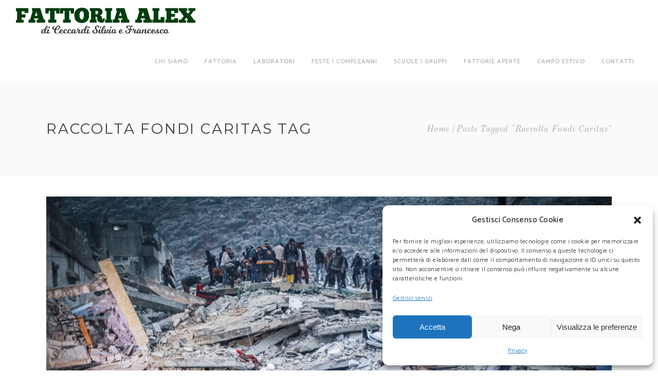

--- FILE ---
content_type: text/html; charset=UTF-8
request_url: https://fattoriaalex.it/tag/raccolta-fondi-caritas/
body_size: 54706
content:
<!DOCTYPE html>
<html lang="it-IT">
<head>
    
        <meta charset="UTF-8"/>
        <meta name="format-detection" content="telephone=no">
        <link rel="profile" href="http://gmpg.org/xfn/11"/>
        
                <meta name="viewport" content="width=device-width,initial-scale=1,user-scalable=no">
        <script type="application/javascript">var eltdfAjaxUrl = "https://fattoriaalex.it/wp-admin/admin-ajax.php"</script><meta name='robots' content='index, follow, max-image-preview:large, max-snippet:-1, max-video-preview:-1' />
	<style>img:is([sizes="auto" i], [sizes^="auto," i]) { contain-intrinsic-size: 3000px 1500px }</style>
	
	<!-- This site is optimized with the Yoast SEO plugin v21.5 - https://yoast.com/wordpress/plugins/seo/ -->
	<title>raccolta fondi caritas Archivi - Fattoria Alex</title>
	<link rel="canonical" href="https://fattoriaalex.it/tag/raccolta-fondi-caritas/" />
	<meta property="og:locale" content="it_IT" />
	<meta property="og:type" content="article" />
	<meta property="og:title" content="raccolta fondi caritas Archivi - Fattoria Alex" />
	<meta property="og:url" content="https://fattoriaalex.it/tag/raccolta-fondi-caritas/" />
	<meta property="og:site_name" content="Fattoria Alex" />
	<meta name="twitter:card" content="summary_large_image" />
	<script type="application/ld+json" class="yoast-schema-graph">{"@context":"https://schema.org","@graph":[{"@type":"CollectionPage","@id":"https://fattoriaalex.it/tag/raccolta-fondi-caritas/","url":"https://fattoriaalex.it/tag/raccolta-fondi-caritas/","name":"raccolta fondi caritas Archivi - Fattoria Alex","isPartOf":{"@id":"https://fattoriaalex.it/#website"},"primaryImageOfPage":{"@id":"https://fattoriaalex.it/tag/raccolta-fondi-caritas/#primaryimage"},"image":{"@id":"https://fattoriaalex.it/tag/raccolta-fondi-caritas/#primaryimage"},"thumbnailUrl":"https://fattoriaalex.it/wp-content/uploads/2023/02/Terremoto-in-Turchia-1.jpeg","breadcrumb":{"@id":"https://fattoriaalex.it/tag/raccolta-fondi-caritas/#breadcrumb"},"inLanguage":"it-IT"},{"@type":"ImageObject","inLanguage":"it-IT","@id":"https://fattoriaalex.it/tag/raccolta-fondi-caritas/#primaryimage","url":"https://fattoriaalex.it/wp-content/uploads/2023/02/Terremoto-in-Turchia-1.jpeg","contentUrl":"https://fattoriaalex.it/wp-content/uploads/2023/02/Terremoto-in-Turchia-1.jpeg","width":1200,"height":800},{"@type":"BreadcrumbList","@id":"https://fattoriaalex.it/tag/raccolta-fondi-caritas/#breadcrumb","itemListElement":[{"@type":"ListItem","position":1,"name":"Home","item":"https://fattoriaalex.it/"},{"@type":"ListItem","position":2,"name":"raccolta fondi caritas"}]},{"@type":"WebSite","@id":"https://fattoriaalex.it/#website","url":"https://fattoriaalex.it/","name":"Fattoria Alex","description":"Fattoria didattica","potentialAction":[{"@type":"SearchAction","target":{"@type":"EntryPoint","urlTemplate":"https://fattoriaalex.it/?s={search_term_string}"},"query-input":"required name=search_term_string"}],"inLanguage":"it-IT"}]}</script>
	<!-- / Yoast SEO plugin. -->


<link rel='dns-prefetch' href='//fonts.googleapis.com' />
<link rel="alternate" type="application/rss+xml" title="Fattoria Alex &raquo; Feed" href="https://fattoriaalex.it/feed/" />
<link rel="alternate" type="application/rss+xml" title="Fattoria Alex &raquo; Feed dei commenti" href="https://fattoriaalex.it/comments/feed/" />
<link rel="alternate" type="application/rss+xml" title="Fattoria Alex &raquo; raccolta fondi caritas Feed del tag" href="https://fattoriaalex.it/tag/raccolta-fondi-caritas/feed/" />
<script type="text/javascript">
/* <![CDATA[ */
window._wpemojiSettings = {"baseUrl":"https:\/\/s.w.org\/images\/core\/emoji\/16.0.1\/72x72\/","ext":".png","svgUrl":"https:\/\/s.w.org\/images\/core\/emoji\/16.0.1\/svg\/","svgExt":".svg","source":{"concatemoji":"https:\/\/fattoriaalex.it\/wp-includes\/js\/wp-emoji-release.min.js?ver=6.8.3"}};
/*! This file is auto-generated */
!function(s,n){var o,i,e;function c(e){try{var t={supportTests:e,timestamp:(new Date).valueOf()};sessionStorage.setItem(o,JSON.stringify(t))}catch(e){}}function p(e,t,n){e.clearRect(0,0,e.canvas.width,e.canvas.height),e.fillText(t,0,0);var t=new Uint32Array(e.getImageData(0,0,e.canvas.width,e.canvas.height).data),a=(e.clearRect(0,0,e.canvas.width,e.canvas.height),e.fillText(n,0,0),new Uint32Array(e.getImageData(0,0,e.canvas.width,e.canvas.height).data));return t.every(function(e,t){return e===a[t]})}function u(e,t){e.clearRect(0,0,e.canvas.width,e.canvas.height),e.fillText(t,0,0);for(var n=e.getImageData(16,16,1,1),a=0;a<n.data.length;a++)if(0!==n.data[a])return!1;return!0}function f(e,t,n,a){switch(t){case"flag":return n(e,"\ud83c\udff3\ufe0f\u200d\u26a7\ufe0f","\ud83c\udff3\ufe0f\u200b\u26a7\ufe0f")?!1:!n(e,"\ud83c\udde8\ud83c\uddf6","\ud83c\udde8\u200b\ud83c\uddf6")&&!n(e,"\ud83c\udff4\udb40\udc67\udb40\udc62\udb40\udc65\udb40\udc6e\udb40\udc67\udb40\udc7f","\ud83c\udff4\u200b\udb40\udc67\u200b\udb40\udc62\u200b\udb40\udc65\u200b\udb40\udc6e\u200b\udb40\udc67\u200b\udb40\udc7f");case"emoji":return!a(e,"\ud83e\udedf")}return!1}function g(e,t,n,a){var r="undefined"!=typeof WorkerGlobalScope&&self instanceof WorkerGlobalScope?new OffscreenCanvas(300,150):s.createElement("canvas"),o=r.getContext("2d",{willReadFrequently:!0}),i=(o.textBaseline="top",o.font="600 32px Arial",{});return e.forEach(function(e){i[e]=t(o,e,n,a)}),i}function t(e){var t=s.createElement("script");t.src=e,t.defer=!0,s.head.appendChild(t)}"undefined"!=typeof Promise&&(o="wpEmojiSettingsSupports",i=["flag","emoji"],n.supports={everything:!0,everythingExceptFlag:!0},e=new Promise(function(e){s.addEventListener("DOMContentLoaded",e,{once:!0})}),new Promise(function(t){var n=function(){try{var e=JSON.parse(sessionStorage.getItem(o));if("object"==typeof e&&"number"==typeof e.timestamp&&(new Date).valueOf()<e.timestamp+604800&&"object"==typeof e.supportTests)return e.supportTests}catch(e){}return null}();if(!n){if("undefined"!=typeof Worker&&"undefined"!=typeof OffscreenCanvas&&"undefined"!=typeof URL&&URL.createObjectURL&&"undefined"!=typeof Blob)try{var e="postMessage("+g.toString()+"("+[JSON.stringify(i),f.toString(),p.toString(),u.toString()].join(",")+"));",a=new Blob([e],{type:"text/javascript"}),r=new Worker(URL.createObjectURL(a),{name:"wpTestEmojiSupports"});return void(r.onmessage=function(e){c(n=e.data),r.terminate(),t(n)})}catch(e){}c(n=g(i,f,p,u))}t(n)}).then(function(e){for(var t in e)n.supports[t]=e[t],n.supports.everything=n.supports.everything&&n.supports[t],"flag"!==t&&(n.supports.everythingExceptFlag=n.supports.everythingExceptFlag&&n.supports[t]);n.supports.everythingExceptFlag=n.supports.everythingExceptFlag&&!n.supports.flag,n.DOMReady=!1,n.readyCallback=function(){n.DOMReady=!0}}).then(function(){return e}).then(function(){var e;n.supports.everything||(n.readyCallback(),(e=n.source||{}).concatemoji?t(e.concatemoji):e.wpemoji&&e.twemoji&&(t(e.twemoji),t(e.wpemoji)))}))}((window,document),window._wpemojiSettings);
/* ]]> */
</script>
<style id='wp-emoji-styles-inline-css' type='text/css'>

	img.wp-smiley, img.emoji {
		display: inline !important;
		border: none !important;
		box-shadow: none !important;
		height: 1em !important;
		width: 1em !important;
		margin: 0 0.07em !important;
		vertical-align: -0.1em !important;
		background: none !important;
		padding: 0 !important;
	}
</style>
<link rel='stylesheet' id='contact-form-7-css' href='https://fattoriaalex.it/wp-content/plugins/contact-form-7/includes/css/styles.css?ver=5.8.2' type='text/css' media='all' />
<link rel='stylesheet' id='rs-plugin-settings-css' href='https://fattoriaalex.it/wp-content/plugins/revslider/public/assets/css/rs6.css?ver=6.4.11' type='text/css' media='all' />
<style id='rs-plugin-settings-inline-css' type='text/css'>
#rs-demo-id {}
</style>
<link rel='stylesheet' id='cmplz-general-css' href='https://fattoriaalex.it/wp-content/plugins/complianz-gdpr/assets/css/cookieblocker.min.css?ver=6.5.5' type='text/css' media='all' />
<link rel='stylesheet' id='vino-elated-default-style-css' href='https://fattoriaalex.it/wp-content/themes/vino/style.css?ver=6.8.3' type='text/css' media='all' />
<link rel='stylesheet' id='vino-elated-modules-css' href='https://fattoriaalex.it/wp-content/themes/vino/assets/css/modules.min.css?ver=6.8.3' type='text/css' media='all' />
<link rel='stylesheet' id='eltdf-font_awesome-css' href='https://fattoriaalex.it/wp-content/themes/vino/assets/css/font-awesome/css/font-awesome.min.css?ver=6.8.3' type='text/css' media='all' />
<link rel='stylesheet' id='eltdf-font_elegant-css' href='https://fattoriaalex.it/wp-content/themes/vino/assets/css/elegant-icons/style.min.css?ver=6.8.3' type='text/css' media='all' />
<link rel='stylesheet' id='eltdf-ion_icons-css' href='https://fattoriaalex.it/wp-content/themes/vino/assets/css/ion-icons/css/ionicons.min.css?ver=6.8.3' type='text/css' media='all' />
<link rel='stylesheet' id='eltdf-linea_icons-css' href='https://fattoriaalex.it/wp-content/themes/vino/assets/css/linea-icons/style.css?ver=6.8.3' type='text/css' media='all' />
<link rel='stylesheet' id='eltdf-linear_icons-css' href='https://fattoriaalex.it/wp-content/themes/vino/assets/css/linear-icons/style.css?ver=6.8.3' type='text/css' media='all' />
<link rel='stylesheet' id='eltdf-dripicons-css' href='https://fattoriaalex.it/wp-content/themes/vino/assets/css/dripicons/dripicons.css?ver=6.8.3' type='text/css' media='all' />
<link rel='stylesheet' id='mediaelement-css' href='https://fattoriaalex.it/wp-includes/js/mediaelement/mediaelementplayer-legacy.min.css?ver=4.2.17' type='text/css' media='all' />
<link rel='stylesheet' id='wp-mediaelement-css' href='https://fattoriaalex.it/wp-includes/js/mediaelement/wp-mediaelement.min.css?ver=6.8.3' type='text/css' media='all' />
<link rel='stylesheet' id='vino-elated-modules-responsive-css' href='https://fattoriaalex.it/wp-content/themes/vino/assets/css/modules-responsive.min.css?ver=6.8.3' type='text/css' media='all' />
<link rel='stylesheet' id='vino-elated-style-dynamic-responsive-css' href='https://fattoriaalex.it/wp-content/themes/vino/assets/css/style_dynamic_responsive.css?ver=1699613566' type='text/css' media='all' />
<link rel='stylesheet' id='vino-elated-style-dynamic-css' href='https://fattoriaalex.it/wp-content/themes/vino/assets/css/style_dynamic.css?ver=1699613566' type='text/css' media='all' />
<link rel='stylesheet' id='js_composer_front-css' href='https://fattoriaalex.it/wp-content/plugins/js_composer/assets/css/js_composer.min.css?ver=6.6.0' type='text/css' media='all' />
<link rel='stylesheet' id='vino-elated-google-fonts-css' href='https://fonts.googleapis.com/css?family=Catamaran%3A100%2C300%2C400%2C400italic%2C500%2C900%2C900italic%3B%7CCinzel%3A100%2C300%2C400%2C400italic%2C500%2C900%2C900italic%3B%7COld+Standard+TT%3A100%2C300%2C400%2C400italic%2C500%2C900%2C900italic%3B%7CMontserrat%3A100%2C300%2C400%2C400italic%2C500%2C900%2C900italic%3B&#038;subset=latin-ext&#038;ver=1.0.0' type='text/css' media='all' />
<link rel='stylesheet' id='select2-css' href='https://fattoriaalex.it/wp-content/themes/vino/framework/admin/assets/css/select2.min.css?ver=6.8.3' type='text/css' media='all' />
<link rel='stylesheet' id='vino-core-dashboard-style-css' href='https://fattoriaalex.it/wp-content/plugins/eltdf-core/core-dashboard/assets/css/core-dashboard.min.css?ver=6.8.3' type='text/css' media='all' />
<script type="text/javascript" src="https://fattoriaalex.it/wp-includes/js/jquery/jquery.min.js?ver=3.7.1" id="jquery-core-js"></script>
<script type="text/javascript" src="https://fattoriaalex.it/wp-includes/js/jquery/jquery-migrate.min.js?ver=3.4.1" id="jquery-migrate-js"></script>
<script type="text/javascript" src="https://fattoriaalex.it/wp-content/plugins/revslider/public/assets/js/rbtools.min.js?ver=6.4.8" id="tp-tools-js"></script>
<script type="text/javascript" src="https://fattoriaalex.it/wp-content/plugins/revslider/public/assets/js/rs6.min.js?ver=6.4.11" id="revmin-js"></script>
<link rel="https://api.w.org/" href="https://fattoriaalex.it/wp-json/" /><link rel="alternate" title="JSON" type="application/json" href="https://fattoriaalex.it/wp-json/wp/v2/tags/32" /><link rel="EditURI" type="application/rsd+xml" title="RSD" href="https://fattoriaalex.it/xmlrpc.php?rsd" />
<meta name="generator" content="WordPress 6.8.3" />
<style>.cmplz-hidden{display:none!important;}</style><style type="text/css">.recentcomments a{display:inline !important;padding:0 !important;margin:0 !important;}</style><meta name="generator" content="Powered by WPBakery Page Builder - drag and drop page builder for WordPress."/>
<meta name="generator" content="Powered by Slider Revolution 6.4.11 - responsive, Mobile-Friendly Slider Plugin for WordPress with comfortable drag and drop interface." />
<script type="text/javascript">function setREVStartSize(e){
			//window.requestAnimationFrame(function() {				 
				window.RSIW = window.RSIW===undefined ? window.innerWidth : window.RSIW;	
				window.RSIH = window.RSIH===undefined ? window.innerHeight : window.RSIH;	
				try {								
					var pw = document.getElementById(e.c).parentNode.offsetWidth,
						newh;
					pw = pw===0 || isNaN(pw) ? window.RSIW : pw;
					e.tabw = e.tabw===undefined ? 0 : parseInt(e.tabw);
					e.thumbw = e.thumbw===undefined ? 0 : parseInt(e.thumbw);
					e.tabh = e.tabh===undefined ? 0 : parseInt(e.tabh);
					e.thumbh = e.thumbh===undefined ? 0 : parseInt(e.thumbh);
					e.tabhide = e.tabhide===undefined ? 0 : parseInt(e.tabhide);
					e.thumbhide = e.thumbhide===undefined ? 0 : parseInt(e.thumbhide);
					e.mh = e.mh===undefined || e.mh=="" || e.mh==="auto" ? 0 : parseInt(e.mh,0);		
					if(e.layout==="fullscreen" || e.l==="fullscreen") 						
						newh = Math.max(e.mh,window.RSIH);					
					else{					
						e.gw = Array.isArray(e.gw) ? e.gw : [e.gw];
						for (var i in e.rl) if (e.gw[i]===undefined || e.gw[i]===0) e.gw[i] = e.gw[i-1];					
						e.gh = e.el===undefined || e.el==="" || (Array.isArray(e.el) && e.el.length==0)? e.gh : e.el;
						e.gh = Array.isArray(e.gh) ? e.gh : [e.gh];
						for (var i in e.rl) if (e.gh[i]===undefined || e.gh[i]===0) e.gh[i] = e.gh[i-1];
											
						var nl = new Array(e.rl.length),
							ix = 0,						
							sl;					
						e.tabw = e.tabhide>=pw ? 0 : e.tabw;
						e.thumbw = e.thumbhide>=pw ? 0 : e.thumbw;
						e.tabh = e.tabhide>=pw ? 0 : e.tabh;
						e.thumbh = e.thumbhide>=pw ? 0 : e.thumbh;					
						for (var i in e.rl) nl[i] = e.rl[i]<window.RSIW ? 0 : e.rl[i];
						sl = nl[0];									
						for (var i in nl) if (sl>nl[i] && nl[i]>0) { sl = nl[i]; ix=i;}															
						var m = pw>(e.gw[ix]+e.tabw+e.thumbw) ? 1 : (pw-(e.tabw+e.thumbw)) / (e.gw[ix]);					
						newh =  (e.gh[ix] * m) + (e.tabh + e.thumbh);
					}				
					if(window.rs_init_css===undefined) window.rs_init_css = document.head.appendChild(document.createElement("style"));					
					document.getElementById(e.c).height = newh+"px";
					window.rs_init_css.innerHTML += "#"+e.c+"_wrapper { height: "+newh+"px }";				
				} catch(e){
					console.log("Failure at Presize of Slider:" + e)
				}					   
			//});
		  };</script>
<noscript><style> .wpb_animate_when_almost_visible { opacity: 1; }</style></noscript></head>
<body data-cmplz=2 class="archive tag tag-raccolta-fondi-caritas tag-32 wp-theme-vino eltd-core-1.4 vino-ver-1.8.1 eltdf-header-standard eltdf-sticky-header-on-scroll-down-up eltdf-default-mobile-header eltdf-sticky-up-mobile-header eltdf-dropdown-animate-height wpb-js-composer js-comp-ver-6.6.0 vc_responsive" itemscope itemtype="http://schema.org/WebPage">
    
    
    <div class="eltdf-wrapper">
        <div class="eltdf-wrapper-inner">
            
<header class="eltdf-page-header" >
            <div class="eltdf-menu-area eltdf-menu-right" >
		                <div class="eltdf-vertical-align-containers">
            <div class="eltdf-position-left">
                <div class="eltdf-position-left-inner">
                    

<div class="eltdf-logo-wrapper">
    <a itemprop="url" href="https://fattoriaalex.it/" style="height: 50px;">
        <img itemprop="image" class="eltdf-normal-logo" src="https://fattoriaalex.it/wp-content/uploads/2022/04/logo-fattoria-Alex.png" width="700" height="100"  alt="logo"/>
        <img itemprop="image" class="eltdf-dark-logo" src="https://fattoriaalex.it/wp-content/uploads/2022/04/logo-fattoria-Alex.png" width="700" height="100"  alt="dark logo"/>        <img itemprop="image" class="eltdf-light-logo" src="https://fattoriaalex.it/wp-content/uploads/2022/04/logo-fattoria-Alex.png" width="700" height="100"  alt="light logo"/>    </a>
	</div>

                </div>
            </div>
			            <div class="eltdf-position-right">
                <div class="eltdf-position-right-inner">
											
<nav class="eltdf-main-menu eltdf-drop-down eltdf-default-nav">
    <ul id="menu-main" class="clearfix"><li id="nav-menu-item-73" class="menu-item menu-item-type-post_type menu-item-object-page  narrow"><a href="https://fattoriaalex.it/chi-siamo/" class=""><span class="item_outer"><span class="item_hover_icon social_flickr"></span><span class="item_text">Chi siamo</span></span></a></li>
<li id="nav-menu-item-72" class="menu-item menu-item-type-post_type menu-item-object-page  narrow"><a href="https://fattoriaalex.it/la-fattoria/" class=""><span class="item_outer"><span class="item_hover_icon social_flickr"></span><span class="item_text">Fattoria</span></span></a></li>
<li id="nav-menu-item-71" class="menu-item menu-item-type-post_type menu-item-object-page  narrow"><a href="https://fattoriaalex.it/laboratori/" class=""><span class="item_outer"><span class="item_hover_icon social_flickr"></span><span class="item_text">Laboratori</span></span></a></li>
<li id="nav-menu-item-69" class="menu-item menu-item-type-post_type menu-item-object-page  narrow"><a href="https://fattoriaalex.it/compleanni/" class=""><span class="item_outer"><span class="item_hover_icon social_flickr"></span><span class="item_text">Feste | Compleanni</span></span></a></li>
<li id="nav-menu-item-187" class="menu-item menu-item-type-post_type menu-item-object-page  narrow"><a href="https://fattoriaalex.it/scuole-e-comitive/" class=""><span class="item_outer"><span class="item_hover_icon social_flickr"></span><span class="item_text">Scuole | Gruppi</span></span></a></li>
<li id="nav-menu-item-68" class="menu-item menu-item-type-post_type menu-item-object-page  narrow"><a href="https://fattoriaalex.it/mercato-biologico/" class=""><span class="item_outer"><span class="item_hover_icon social_flickr"></span><span class="item_text">Fattorie Aperte</span></span></a></li>
<li id="nav-menu-item-316" class="menu-item menu-item-type-post_type menu-item-object-page  narrow"><a href="https://fattoriaalex.it/campo-estivo/" class=""><span class="item_outer"><span class="item_hover_icon social_flickr"></span><span class="item_text">Campo estivo</span></span></a></li>
<li id="nav-menu-item-195" class="menu-item menu-item-type-post_type menu-item-object-page  narrow"><a href="https://fattoriaalex.it/contatti-fattoria-alex/" class=""><span class="item_outer"><span class="item_hover_icon social_flickr"></span><span class="item_text">Contatti</span></span></a></li>
</ul></nav>

										                </div>
            </div>
        </div>
            </div>
        
<div class="eltdf-sticky-header">
        <div class="eltdf-sticky-holder">
                <div class=" eltdf-vertical-align-containers">
                <div class="eltdf-position-left">
                    <div class="eltdf-position-left-inner">
                        

<div class="eltdf-logo-wrapper">
    <a itemprop="url" href="https://fattoriaalex.it/" style="height: 50px;">
        <img itemprop="image" class="eltdf-normal-logo" src="https://fattoriaalex.it/wp-content/uploads/2022/04/logo-fattoria-Alex.png" width="700" height="100"  alt="logo"/>
        <img itemprop="image" class="eltdf-dark-logo" src="https://fattoriaalex.it/wp-content/uploads/2022/04/logo-fattoria-Alex.png" width="700" height="100"  alt="dark logo"/>        <img itemprop="image" class="eltdf-light-logo" src="https://fattoriaalex.it/wp-content/uploads/2022/04/logo-fattoria-Alex.png" width="700" height="100"  alt="light logo"/>    </a>
	</div>

                    </div>
                </div>
                <div class="eltdf-position-center">
                    <div class="eltdf-position-center-inner">
                        
<nav class="eltdf-main-menu eltdf-drop-down eltdf-sticky-nav">
    <ul id="menu-main-1" class="clearfix"><li id="sticky-nav-menu-item-73" class="menu-item menu-item-type-post_type menu-item-object-page  narrow"><a href="https://fattoriaalex.it/chi-siamo/" class=""><span class="item_outer"><span class="item_hover_icon social_flickr"></span><span class="item_text">Chi siamo</span><span class="plus"></span></span></a></li>
<li id="sticky-nav-menu-item-72" class="menu-item menu-item-type-post_type menu-item-object-page  narrow"><a href="https://fattoriaalex.it/la-fattoria/" class=""><span class="item_outer"><span class="item_hover_icon social_flickr"></span><span class="item_text">Fattoria</span><span class="plus"></span></span></a></li>
<li id="sticky-nav-menu-item-71" class="menu-item menu-item-type-post_type menu-item-object-page  narrow"><a href="https://fattoriaalex.it/laboratori/" class=""><span class="item_outer"><span class="item_hover_icon social_flickr"></span><span class="item_text">Laboratori</span><span class="plus"></span></span></a></li>
<li id="sticky-nav-menu-item-69" class="menu-item menu-item-type-post_type menu-item-object-page  narrow"><a href="https://fattoriaalex.it/compleanni/" class=""><span class="item_outer"><span class="item_hover_icon social_flickr"></span><span class="item_text">Feste | Compleanni</span><span class="plus"></span></span></a></li>
<li id="sticky-nav-menu-item-187" class="menu-item menu-item-type-post_type menu-item-object-page  narrow"><a href="https://fattoriaalex.it/scuole-e-comitive/" class=""><span class="item_outer"><span class="item_hover_icon social_flickr"></span><span class="item_text">Scuole | Gruppi</span><span class="plus"></span></span></a></li>
<li id="sticky-nav-menu-item-68" class="menu-item menu-item-type-post_type menu-item-object-page  narrow"><a href="https://fattoriaalex.it/mercato-biologico/" class=""><span class="item_outer"><span class="item_hover_icon social_flickr"></span><span class="item_text">Fattorie Aperte</span><span class="plus"></span></span></a></li>
<li id="sticky-nav-menu-item-316" class="menu-item menu-item-type-post_type menu-item-object-page  narrow"><a href="https://fattoriaalex.it/campo-estivo/" class=""><span class="item_outer"><span class="item_hover_icon social_flickr"></span><span class="item_text">Campo estivo</span><span class="plus"></span></span></a></li>
<li id="sticky-nav-menu-item-195" class="menu-item menu-item-type-post_type menu-item-object-page  narrow"><a href="https://fattoriaalex.it/contatti-fattoria-alex/" class=""><span class="item_outer"><span class="item_hover_icon social_flickr"></span><span class="item_text">Contatti</span><span class="plus"></span></span></a></li>
</ul></nav>

                    </div>
                </div>
                <div class="eltdf-position-right">
                    <div class="eltdf-position-right-inner">
                                            </div>
                </div>
            </div>
                </div>
    </div>

</header>


<header class="eltdf-mobile-header">
    <div class="eltdf-mobile-header-inner">
                <div class="eltdf-mobile-header-holder">
            <div class="eltdf-grid">
                <div class="eltdf-vertical-align-containers">
                                            <div class="eltdf-mobile-menu-opener">
                            <a href="javascript:void(0)">
                                <div class="eltdf-mo-icon-holder">
                                    <span class="eltdf-mo-lines">
                                        <span class="eltdf-mo-line eltdf-line-1"></span>
                                        <span class="eltdf-mo-line eltdf-line-2"></span>
                                        <span class="eltdf-mo-line eltdf-line-3"></span>
                                    </span>
                                                                    </div>
                            </a>
                        </div>
                                                                <div class="eltdf-position-center">
                            <div class="eltdf-position-center-inner">
                                

<div class="eltdf-mobile-logo-wrapper">
    <a itemprop="url" href="https://fattoriaalex.it/" style="height: 30px">
        <img itemprop="image" src="https://fattoriaalex.it/wp-content/uploads/2022/05/logo-fattoria-alex-mobile.png" width="420" height="61"  alt="mobile logo"/>
    </a>
</div>

                            </div>
                        </div>
                                        <div class="eltdf-position-right">
                        <div class="eltdf-position-right-inner">
                                                    </div>
                    </div>
                </div> <!-- close .eltdf-vertical-align-containers -->
            </div>
        </div>
        
	<nav class="eltdf-mobile-nav" role="navigation" aria-label="Mobile Menu">
		<div class="eltdf-grid">

			<ul id="menu-main-2" class=""><li id="mobile-menu-item-73" class="menu-item menu-item-type-post_type menu-item-object-page "><a href="https://fattoriaalex.it/chi-siamo/" class=""><span>Chi siamo</span></a></li>
<li id="mobile-menu-item-72" class="menu-item menu-item-type-post_type menu-item-object-page "><a href="https://fattoriaalex.it/la-fattoria/" class=""><span>Fattoria</span></a></li>
<li id="mobile-menu-item-71" class="menu-item menu-item-type-post_type menu-item-object-page "><a href="https://fattoriaalex.it/laboratori/" class=""><span>Laboratori</span></a></li>
<li id="mobile-menu-item-69" class="menu-item menu-item-type-post_type menu-item-object-page "><a href="https://fattoriaalex.it/compleanni/" class=""><span>Feste | Compleanni</span></a></li>
<li id="mobile-menu-item-187" class="menu-item menu-item-type-post_type menu-item-object-page "><a href="https://fattoriaalex.it/scuole-e-comitive/" class=""><span>Scuole | Gruppi</span></a></li>
<li id="mobile-menu-item-68" class="menu-item menu-item-type-post_type menu-item-object-page "><a href="https://fattoriaalex.it/mercato-biologico/" class=""><span>Fattorie Aperte</span></a></li>
<li id="mobile-menu-item-316" class="menu-item menu-item-type-post_type menu-item-object-page "><a href="https://fattoriaalex.it/campo-estivo/" class=""><span>Campo estivo</span></a></li>
<li id="mobile-menu-item-195" class="menu-item menu-item-type-post_type menu-item-object-page "><a href="https://fattoriaalex.it/contatti-fattoria-alex/" class=""><span>Contatti</span></a></li>
</ul>		</div>
	</nav>

            </div>
</header> <!-- close .eltdf-mobile-header -->


                            <a id='eltdf-back-to-top' href='#'>
                    <span class="eltdf-icon-stack">
                         <i class="eltdf-icon-font-awesome fa fa-angle-up "></i>                    </span>
                </a>
                                    <div class="eltdf-content" >
                <div class="eltdf-content-inner">
    <div class="eltdf-title eltdf-breadcrumbs-type eltdf-content-left-alignment" style="height:184px;" data-height="184" >
        <div class="eltdf-title-image"></div>
        <div class="eltdf-title-holder" style="height:184px;">
            <div class="eltdf-container clearfix">
                <div class="eltdf-container-inner">
                    <div class="eltdf-title-subtitle-holder" style="">
                                                <h1 itemprop="name" class="eltdf-title-text entry-title" style=""><span>raccolta fondi caritas Tag</span></h1>
                            <div class="eltdf-breadcrumbs-holder"><div class="eltdf-breadcrumbs"><a href="https://fattoriaalex.it/">Home</a><span class="eltdf-delimiter"></span><span class="eltdf-current">Posts tagged "raccolta fondi caritas"</span></div></div>
                                            </div>
                </div>
            </div>
        </div>
    </div>

<div class="eltdf-container">
	<div class="eltdf-container-inner clearfix">
			<div class="eltdf-blog-holder eltdf-blog-type-standard " data-blog-type="standard" >
	<article id="post-241" class="post-241 post type-post status-publish format-standard has-post-thumbnail hentry category-attivita-per-tutti category-laboratori-per-bambini tag-attivita-didattiche-reggio-emilia tag-fattoria-con-animali tag-fattoria-didattica tag-fattoria-didattica-alex tag-festa-di-carnevale-in-fattoria tag-laboratori-per-bambini tag-raccolta-fondi-caritas tag-raccolta-fondi-terremoto-siria-turchia">
	<div class="eltdf-post-content">
			<div class="eltdf-post-image">
		<a itemprop="url" href="https://fattoriaalex.it/attivita-per-raccolta-fondi-a-favore-delle-vittime-del-terremoto-di-turchia-e-siria/" title="Attività per raccolta fondi a favore delle vittime del terremoto di Turchia e Siria">
			<img width="1200" height="800" src="https://fattoriaalex.it/wp-content/uploads/2023/02/Terremoto-in-Turchia-1.jpeg" class="attachment-full size-full wp-post-image" alt="" decoding="async" fetchpriority="high" srcset="https://fattoriaalex.it/wp-content/uploads/2023/02/Terremoto-in-Turchia-1.jpeg 1200w, https://fattoriaalex.it/wp-content/uploads/2023/02/Terremoto-in-Turchia-1-300x200.jpeg 300w, https://fattoriaalex.it/wp-content/uploads/2023/02/Terremoto-in-Turchia-1-1024x683.jpeg 1024w, https://fattoriaalex.it/wp-content/uploads/2023/02/Terremoto-in-Turchia-1-768x512.jpeg 768w" sizes="(max-width: 1200px) 100vw, 1200px" />			<div class="eltdf-bli-overlay"></div>
		</a>
			</div>
		<div class="eltdf-post-text">
			<h2 itemprop="name" class="entry-title eltdf-post-title">
			<a itemprop="url" href="https://fattoriaalex.it/attivita-per-raccolta-fondi-a-favore-delle-vittime-del-terremoto-di-turchia-e-siria/" title="Attività per raccolta fondi a favore delle vittime del terremoto di Turchia e Siria">Attività per raccolta fondi a favore delle vittime del terremoto di Turchia e Siria</a>
	</h2>			<div class="eltdf-post-info-holder">
				<h6 class="eltdf-post-info clearfix">
					<span itemprop="dateCreated" class="eltdf-post-info-date entry-date published updated"><a itemprop="url" href="https://fattoriaalex.it/2023/02/">Febbraio 14, 2023</a><meta itemprop="interactionCount" content="UserComments: 0"/></span><span class="eltdf-post-info-category"><a href="https://fattoriaalex.it/category/attivita-per-tutti/" rel="category tag">Attività per tutti</a>, <a href="https://fattoriaalex.it/category/laboratori-per-bambini/" rel="category tag">Laboratori per bambini</a></span>				</h6>
			</div>
							<div class="eltdf-post-excerpt-holder">
					<p itemprop="description" class="eltdf-post-excerpt">La Fattoria didattica Alex di Via Martiri di Marzabotto 3, Roncolo, desidera dare il suo contributo di solidarietà in favore delle vittime della terribile tragedia che ha colpito le popolazioni di Siria e Turchia.</p>										<a itemprop="url" class="eltdf-btn eltdf-btn-medium eltdf-btn-simple eltdf-blog-list-button" href="https://fattoriaalex.it/attivita-per-raccolta-fondi-a-favore-delle-vittime-del-terremoto-di-turchia-e-siria/" target="_self">Read More</a>				</div>
			            		</div>
	</div>
</article>	</div>	</div>
</div>
</div> <!-- close div.content_inner -->
	</div> <!-- close div.content -->
		<footer >
			<div class="eltdf-footer-inner clearfix">
				<div class="eltdf-footer-top-holder">
	<div class="eltdf-footer-top eltdf-footer-top-full eltdf-footer-top-alignment-center">
		<div class="clearfix">
	<div class="eltd_column eltdf-column1">
		<div class="eltdf-column-inner">
			<div id="media_image-2" class="widget eltdf-footer-column-1 widget_media_image"><img width="300" height="43" src="https://fattoriaalex.it/wp-content/uploads/2022/04/logo-fattoria-alex-bianco-300x43.png" class="image wp-image-99  attachment-medium size-medium" alt="" style="max-width: 100%; height: auto;" decoding="async" loading="lazy" srcset="https://fattoriaalex.it/wp-content/uploads/2022/04/logo-fattoria-alex-bianco-300x43.png 300w, https://fattoriaalex.it/wp-content/uploads/2022/04/logo-fattoria-alex-bianco-1024x147.png 1024w, https://fattoriaalex.it/wp-content/uploads/2022/04/logo-fattoria-alex-bianco-768x110.png 768w, https://fattoriaalex.it/wp-content/uploads/2022/04/logo-fattoria-alex-bianco-e1649406916605.png 450w" sizes="auto, (max-width: 300px) 100vw, 300px" /></div><div id="text-2" class="widget eltdf-footer-column-1 widget_text">			<div class="textwidget"><p style="text-align: center;"><span style="color: #ffffff;">Via Martiri di Marzabotto, 3,</span></p>
<p style="text-align: center;"><span style="color: #ffffff;">42020 Quattro Castella RE</span></p>
<p style="text-align: center;"><span style="color: #ffffff;">P. IVA 01659330359</span></p>
</div>
		</div>		</div>
	</div>
</div>	</div>
</div>			</div>
		</footer>
	</div> <!-- close div.eltdf-wrapper-inner  -->
</div> <!-- close div.eltdf-wrapper -->
<script type="speculationrules">
{"prefetch":[{"source":"document","where":{"and":[{"href_matches":"\/*"},{"not":{"href_matches":["\/wp-*.php","\/wp-admin\/*","\/wp-content\/uploads\/*","\/wp-content\/*","\/wp-content\/plugins\/*","\/wp-content\/themes\/vino\/*","\/*\\?(.+)"]}},{"not":{"selector_matches":"a[rel~=\"nofollow\"]"}},{"not":{"selector_matches":".no-prefetch, .no-prefetch a"}}]},"eagerness":"conservative"}]}
</script>

<!-- Consent Management powered by Complianz | GDPR/CCPA Cookie Consent https://wordpress.org/plugins/complianz-gdpr -->
<div id="cmplz-cookiebanner-container"><div class="cmplz-cookiebanner cmplz-hidden banner-1 optin cmplz-bottom-right cmplz-categories-type-view-preferences" aria-modal="true" data-nosnippet="true" role="dialog" aria-live="polite" aria-labelledby="cmplz-header-1-optin" aria-describedby="cmplz-message-1-optin">
	<div class="cmplz-header">
		<div class="cmplz-logo"></div>
		<div class="cmplz-title" id="cmplz-header-1-optin">Gestisci Consenso Cookie</div>
		<div class="cmplz-close" tabindex="0" role="button" aria-label="close-dialog">
			<svg aria-hidden="true" focusable="false" data-prefix="fas" data-icon="times" class="svg-inline--fa fa-times fa-w-11" role="img" xmlns="http://www.w3.org/2000/svg" viewBox="0 0 352 512"><path fill="currentColor" d="M242.72 256l100.07-100.07c12.28-12.28 12.28-32.19 0-44.48l-22.24-22.24c-12.28-12.28-32.19-12.28-44.48 0L176 189.28 75.93 89.21c-12.28-12.28-32.19-12.28-44.48 0L9.21 111.45c-12.28 12.28-12.28 32.19 0 44.48L109.28 256 9.21 356.07c-12.28 12.28-12.28 32.19 0 44.48l22.24 22.24c12.28 12.28 32.2 12.28 44.48 0L176 322.72l100.07 100.07c12.28 12.28 32.2 12.28 44.48 0l22.24-22.24c12.28-12.28 12.28-32.19 0-44.48L242.72 256z"></path></svg>
		</div>
	</div>

	<div class="cmplz-divider cmplz-divider-header"></div>
	<div class="cmplz-body">
		<div class="cmplz-message" id="cmplz-message-1-optin">Per fornire le migliori esperienze, utilizziamo tecnologie come i cookie per memorizzare e/o accedere alle informazioni del dispositivo. Il consenso a queste tecnologie ci permetterà di elaborare dati come il comportamento di navigazione o ID unici su questo sito. Non acconsentire o ritirare il consenso può influire negativamente su alcune caratteristiche e funzioni.</div>
		<!-- categories start -->
		<div class="cmplz-categories">
			<details class="cmplz-category cmplz-functional" >
				<summary>
						<span class="cmplz-category-header">
							<span class="cmplz-category-title">Funzionale</span>
							<span class='cmplz-always-active'>
								<span class="cmplz-banner-checkbox">
									<input type="checkbox"
										   id="cmplz-functional-optin"
										   data-category="cmplz_functional"
										   class="cmplz-consent-checkbox cmplz-functional"
										   size="40"
										   value="1"/>
									<label class="cmplz-label" for="cmplz-functional-optin" tabindex="0"><span class="screen-reader-text">Funzionale</span></label>
								</span>
								Sempre attivo							</span>
							<span class="cmplz-icon cmplz-open">
								<svg xmlns="http://www.w3.org/2000/svg" viewBox="0 0 448 512"  height="18" ><path d="M224 416c-8.188 0-16.38-3.125-22.62-9.375l-192-192c-12.5-12.5-12.5-32.75 0-45.25s32.75-12.5 45.25 0L224 338.8l169.4-169.4c12.5-12.5 32.75-12.5 45.25 0s12.5 32.75 0 45.25l-192 192C240.4 412.9 232.2 416 224 416z"/></svg>
							</span>
						</span>
				</summary>
				<div class="cmplz-description">
					<span class="cmplz-description-functional">L'archiviazione tecnica o l'accesso sono strettamente necessari al fine legittimo di consentire l'uso di un servizio specifico esplicitamente richiesto dall'abbonato o dall'utente, o al solo scopo di effettuare la trasmissione di una comunicazione su una rete di comunicazione elettronica.</span>
				</div>
			</details>

			<details class="cmplz-category cmplz-preferences" >
				<summary>
						<span class="cmplz-category-header">
							<span class="cmplz-category-title">Preferenze</span>
							<span class="cmplz-banner-checkbox">
								<input type="checkbox"
									   id="cmplz-preferences-optin"
									   data-category="cmplz_preferences"
									   class="cmplz-consent-checkbox cmplz-preferences"
									   size="40"
									   value="1"/>
								<label class="cmplz-label" for="cmplz-preferences-optin" tabindex="0"><span class="screen-reader-text">Preferenze</span></label>
							</span>
							<span class="cmplz-icon cmplz-open">
								<svg xmlns="http://www.w3.org/2000/svg" viewBox="0 0 448 512"  height="18" ><path d="M224 416c-8.188 0-16.38-3.125-22.62-9.375l-192-192c-12.5-12.5-12.5-32.75 0-45.25s32.75-12.5 45.25 0L224 338.8l169.4-169.4c12.5-12.5 32.75-12.5 45.25 0s12.5 32.75 0 45.25l-192 192C240.4 412.9 232.2 416 224 416z"/></svg>
							</span>
						</span>
				</summary>
				<div class="cmplz-description">
					<span class="cmplz-description-preferences">L'archiviazione tecnica o l'accesso sono necessari per lo scopo legittimo di memorizzare le preferenze che non sono richieste dall'abbonato o dall'utente.</span>
				</div>
			</details>

			<details class="cmplz-category cmplz-statistics" >
				<summary>
						<span class="cmplz-category-header">
							<span class="cmplz-category-title">Statistiche</span>
							<span class="cmplz-banner-checkbox">
								<input type="checkbox"
									   id="cmplz-statistics-optin"
									   data-category="cmplz_statistics"
									   class="cmplz-consent-checkbox cmplz-statistics"
									   size="40"
									   value="1"/>
								<label class="cmplz-label" for="cmplz-statistics-optin" tabindex="0"><span class="screen-reader-text">Statistiche</span></label>
							</span>
							<span class="cmplz-icon cmplz-open">
								<svg xmlns="http://www.w3.org/2000/svg" viewBox="0 0 448 512"  height="18" ><path d="M224 416c-8.188 0-16.38-3.125-22.62-9.375l-192-192c-12.5-12.5-12.5-32.75 0-45.25s32.75-12.5 45.25 0L224 338.8l169.4-169.4c12.5-12.5 32.75-12.5 45.25 0s12.5 32.75 0 45.25l-192 192C240.4 412.9 232.2 416 224 416z"/></svg>
							</span>
						</span>
				</summary>
				<div class="cmplz-description">
					<span class="cmplz-description-statistics">L'archiviazione tecnica o l'accesso che viene utilizzato esclusivamente per scopi statistici.</span>
					<span class="cmplz-description-statistics-anonymous">L'archiviazione tecnica o l'accesso che viene utilizzato esclusivamente per scopi statistici anonimi. Senza un mandato di comparizione, una conformità volontaria da parte del vostro Fornitore di Servizi Internet, o ulteriori registrazioni da parte di terzi, le informazioni memorizzate o recuperate per questo scopo da sole non possono di solito essere utilizzate per l'identificazione.</span>
				</div>
			</details>
			<details class="cmplz-category cmplz-marketing" >
				<summary>
						<span class="cmplz-category-header">
							<span class="cmplz-category-title">Marketing</span>
							<span class="cmplz-banner-checkbox">
								<input type="checkbox"
									   id="cmplz-marketing-optin"
									   data-category="cmplz_marketing"
									   class="cmplz-consent-checkbox cmplz-marketing"
									   size="40"
									   value="1"/>
								<label class="cmplz-label" for="cmplz-marketing-optin" tabindex="0"><span class="screen-reader-text">Marketing</span></label>
							</span>
							<span class="cmplz-icon cmplz-open">
								<svg xmlns="http://www.w3.org/2000/svg" viewBox="0 0 448 512"  height="18" ><path d="M224 416c-8.188 0-16.38-3.125-22.62-9.375l-192-192c-12.5-12.5-12.5-32.75 0-45.25s32.75-12.5 45.25 0L224 338.8l169.4-169.4c12.5-12.5 32.75-12.5 45.25 0s12.5 32.75 0 45.25l-192 192C240.4 412.9 232.2 416 224 416z"/></svg>
							</span>
						</span>
				</summary>
				<div class="cmplz-description">
					<span class="cmplz-description-marketing">L'archiviazione tecnica o l'accesso sono necessari per creare profili di utenti per inviare pubblicità, o per tracciare l'utente su un sito web o su diversi siti web per scopi di marketing simili.</span>
				</div>
			</details>
		</div><!-- categories end -->
			</div>

	<div class="cmplz-links cmplz-information">
		<a class="cmplz-link cmplz-manage-options cookie-statement" href="#" data-relative_url="#cmplz-manage-consent-container">Gestisci opzioni</a>
		<a class="cmplz-link cmplz-manage-third-parties cookie-statement" href="#" data-relative_url="#cmplz-cookies-overview">Gestisci servizi</a>
		<a class="cmplz-link cmplz-manage-vendors tcf cookie-statement" href="#" data-relative_url="#cmplz-tcf-wrapper">Manage {vendor_count} vendors</a>
		<a class="cmplz-link cmplz-external cmplz-read-more-purposes tcf" target="_blank" rel="noopener noreferrer nofollow" href="https://cookiedatabase.org/tcf/purposes/">Per saperne di più su questi scopi</a>
			</div>

	<div class="cmplz-divider cmplz-footer"></div>

	<div class="cmplz-buttons">
		<button class="cmplz-btn cmplz-accept">Accetta</button>
		<button class="cmplz-btn cmplz-deny">Nega</button>
		<button class="cmplz-btn cmplz-view-preferences">Visualizza le preferenze</button>
		<button class="cmplz-btn cmplz-save-preferences">Salva preferenze</button>
		<a class="cmplz-btn cmplz-manage-options tcf cookie-statement" href="#" data-relative_url="#cmplz-manage-consent-container">Visualizza le preferenze</a>
			</div>

	<div class="cmplz-links cmplz-documents">
		<a class="cmplz-link cookie-statement" href="#" data-relative_url="">{title}</a>
		<a class="cmplz-link privacy-statement" href="#" data-relative_url="">{title}</a>
		<a class="cmplz-link impressum" href="#" data-relative_url="">{title}</a>
			</div>

</div>
</div>
					<div id="cmplz-manage-consent" data-nosnippet="true"><button class="cmplz-btn cmplz-hidden cmplz-manage-consent manage-consent-1">Gestisci consenso</button>

</div><script type="text/javascript" src="https://fattoriaalex.it/wp-content/plugins/contact-form-7/includes/swv/js/index.js?ver=5.8.2" id="swv-js"></script>
<script type="text/javascript" id="contact-form-7-js-extra">
/* <![CDATA[ */
var wpcf7 = {"api":{"root":"https:\/\/fattoriaalex.it\/wp-json\/","namespace":"contact-form-7\/v1"}};
/* ]]> */
</script>
<script type="text/javascript" src="https://fattoriaalex.it/wp-content/plugins/contact-form-7/includes/js/index.js?ver=5.8.2" id="contact-form-7-js"></script>
<script type="text/javascript" src="https://fattoriaalex.it/wp-includes/js/jquery/ui/core.min.js?ver=1.13.3" id="jquery-ui-core-js"></script>
<script type="text/javascript" src="https://fattoriaalex.it/wp-includes/js/jquery/ui/tabs.min.js?ver=1.13.3" id="jquery-ui-tabs-js"></script>
<script type="text/javascript" src="https://fattoriaalex.it/wp-includes/js/jquery/ui/accordion.min.js?ver=1.13.3" id="jquery-ui-accordion-js"></script>
<script type="text/javascript" id="mediaelement-core-js-before">
/* <![CDATA[ */
var mejsL10n = {"language":"it","strings":{"mejs.download-file":"Scarica il file","mejs.install-flash":"Stai usando un browser che non ha Flash player abilitato o installato. Attiva il tuo plugin Flash player o scarica l'ultima versione da https:\/\/get.adobe.com\/flashplayer\/","mejs.fullscreen":"Schermo intero","mejs.play":"Play","mejs.pause":"Pausa","mejs.time-slider":"Time Slider","mejs.time-help-text":"Usa i tasti freccia sinistra\/destra per avanzare di un secondo, su\/gi\u00f9 per avanzare di 10 secondi.","mejs.live-broadcast":"Diretta streaming","mejs.volume-help-text":"Usa i tasti freccia su\/gi\u00f9 per aumentare o diminuire il volume.","mejs.unmute":"Togli il muto","mejs.mute":"Muto","mejs.volume-slider":"Cursore del volume","mejs.video-player":"Video Player","mejs.audio-player":"Audio Player","mejs.captions-subtitles":"Didascalie\/Sottotitoli","mejs.captions-chapters":"Capitoli","mejs.none":"Nessuna","mejs.afrikaans":"Afrikaans","mejs.albanian":"Albanese","mejs.arabic":"Arabo","mejs.belarusian":"Bielorusso","mejs.bulgarian":"Bulgaro","mejs.catalan":"Catalano","mejs.chinese":"Cinese","mejs.chinese-simplified":"Cinese (semplificato)","mejs.chinese-traditional":"Cinese (tradizionale)","mejs.croatian":"Croato","mejs.czech":"Ceco","mejs.danish":"Danese","mejs.dutch":"Olandese","mejs.english":"Inglese","mejs.estonian":"Estone","mejs.filipino":"Filippino","mejs.finnish":"Finlandese","mejs.french":"Francese","mejs.galician":"Galician","mejs.german":"Tedesco","mejs.greek":"Greco","mejs.haitian-creole":"Haitian Creole","mejs.hebrew":"Ebraico","mejs.hindi":"Hindi","mejs.hungarian":"Ungherese","mejs.icelandic":"Icelandic","mejs.indonesian":"Indonesiano","mejs.irish":"Irish","mejs.italian":"Italiano","mejs.japanese":"Giapponese","mejs.korean":"Coreano","mejs.latvian":"Lettone","mejs.lithuanian":"Lituano","mejs.macedonian":"Macedone","mejs.malay":"Malese","mejs.maltese":"Maltese","mejs.norwegian":"Norvegese","mejs.persian":"Persiano","mejs.polish":"Polacco","mejs.portuguese":"Portoghese","mejs.romanian":"Romeno","mejs.russian":"Russo","mejs.serbian":"Serbo","mejs.slovak":"Slovak","mejs.slovenian":"Sloveno","mejs.spanish":"Spagnolo","mejs.swahili":"Swahili","mejs.swedish":"Svedese","mejs.tagalog":"Tagalog","mejs.thai":"Thailandese","mejs.turkish":"Turco","mejs.ukrainian":"Ucraino","mejs.vietnamese":"Vietnamita","mejs.welsh":"Gallese","mejs.yiddish":"Yiddish"}};
/* ]]> */
</script>
<script type="text/javascript" src="https://fattoriaalex.it/wp-includes/js/mediaelement/mediaelement-and-player.min.js?ver=4.2.17" id="mediaelement-core-js"></script>
<script type="text/javascript" src="https://fattoriaalex.it/wp-includes/js/mediaelement/mediaelement-migrate.min.js?ver=6.8.3" id="mediaelement-migrate-js"></script>
<script type="text/javascript" id="mediaelement-js-extra">
/* <![CDATA[ */
var _wpmejsSettings = {"pluginPath":"\/wp-includes\/js\/mediaelement\/","classPrefix":"mejs-","stretching":"responsive","audioShortcodeLibrary":"mediaelement","videoShortcodeLibrary":"mediaelement"};
/* ]]> */
</script>
<script type="text/javascript" src="https://fattoriaalex.it/wp-includes/js/mediaelement/wp-mediaelement.min.js?ver=6.8.3" id="wp-mediaelement-js"></script>
<script type="text/javascript" src="https://fattoriaalex.it/wp-content/themes/vino/assets/js/modules/plugins/jquery.appear.js?ver=6.8.3" id="appear-js"></script>
<script type="text/javascript" src="https://fattoriaalex.it/wp-content/themes/vino/assets/js/modules/plugins/modernizr.min.js?ver=6.8.3" id="modernizr-js"></script>
<script type="text/javascript" src="https://fattoriaalex.it/wp-includes/js/hoverIntent.min.js?ver=1.10.2" id="hoverIntent-js"></script>
<script type="text/javascript" src="https://fattoriaalex.it/wp-content/themes/vino/assets/js/modules/plugins/jquery.hoverDir.min.js?ver=6.8.3" id="hoverDir-js"></script>
<script type="text/javascript" src="https://fattoriaalex.it/wp-content/themes/vino/assets/js/modules/plugins/jquery.plugin.js?ver=6.8.3" id="jquery-plugin-js"></script>
<script type="text/javascript" src="https://fattoriaalex.it/wp-content/themes/vino/assets/js/modules/plugins/jquery.countdown.min.js?ver=6.8.3" id="countdown-js"></script>
<script type="text/javascript" src="https://fattoriaalex.it/wp-content/themes/vino/assets/js/modules/plugins/owl.carousel.min.js?ver=6.8.3" id="owl-carousel-js"></script>
<script type="text/javascript" src="https://fattoriaalex.it/wp-content/themes/vino/assets/js/modules/plugins/parallax.min.js?ver=6.8.3" id="parallax-js"></script>
<script type="text/javascript" src="https://fattoriaalex.it/wp-content/themes/vino/assets/js/modules/plugins/easypiechart.js?ver=6.8.3" id="easypiechart-js"></script>
<script type="text/javascript" src="https://fattoriaalex.it/wp-content/themes/vino/assets/js/modules/plugins/jquery.waypoints.min.js?ver=6.8.3" id="waypoints-js"></script>
<script type="text/javascript" src="https://fattoriaalex.it/wp-content/themes/vino/assets/js/modules/plugins/Chart.min.js?ver=6.8.3" id="chart-js"></script>
<script type="text/javascript" src="https://fattoriaalex.it/wp-content/themes/vino/assets/js/modules/plugins/counter.js?ver=6.8.3" id="counter-js"></script>
<script type="text/javascript" src="https://fattoriaalex.it/wp-content/themes/vino/assets/js/modules/plugins/absoluteCounter.min.js?ver=6.8.3" id="absoluteCounter-js"></script>
<script type="text/javascript" src="https://fattoriaalex.it/wp-content/themes/vino/assets/js/modules/plugins/fluidvids.min.js?ver=6.8.3" id="fluidvids-js"></script>
<script type="text/javascript" src="https://fattoriaalex.it/wp-content/themes/vino/assets/js/modules/plugins/jquery.prettyPhoto.js?ver=6.8.3" id="prettyPhoto-js"></script>
<script type="text/javascript" src="https://fattoriaalex.it/wp-content/themes/vino/assets/js/modules/plugins/jquery.nicescroll.min.js?ver=6.8.3" id="nicescroll-js"></script>
<script type="text/javascript" src="https://fattoriaalex.it/wp-content/themes/vino/assets/js/modules/plugins/ScrollToPlugin.min.js?ver=6.8.3" id="ScrollToPlugin-js"></script>
<script type="text/javascript" src="https://fattoriaalex.it/wp-content/themes/vino/assets/js/modules/plugins/jquery.waitforimages.js?ver=6.8.3" id="waitforimages-js"></script>
<script type="text/javascript" src="https://fattoriaalex.it/wp-content/themes/vino/assets/js/modules/plugins/jquery.easing.1.3.js?ver=6.8.3" id="jquery-easing-1.3-js"></script>
<script type="text/javascript" src="https://fattoriaalex.it/wp-content/themes/vino/assets/js/modules/plugins/jquery.multiscroll.min.js?ver=6.8.3" id="multiscroll-js"></script>
<script type="text/javascript" src="https://fattoriaalex.it/wp-content/plugins/js_composer/assets/lib/bower/isotope/dist/isotope.pkgd.min.js?ver=6.6.0" id="isotope-js"></script>
<script type="text/javascript" src="https://fattoriaalex.it/wp-content/themes/vino/assets/js/modules/plugins/packery-mode.pkgd.min.js?ver=6.8.3" id="packery-js"></script>
<script type="text/javascript" id="vino-elated-modules-js-extra">
/* <![CDATA[ */
var eltdfGlobalVars = {"vars":{"eltdfAddForAdminBar":0,"eltdfElementAppearAmount":-50,"eltdfFinishedMessage":"No more posts","eltdfMessage":"Loading new posts...","eltdAddingToCart":"Adding to Cart...","eltdfTopBarHeight":0,"eltdfStickyHeaderHeight":0,"eltdfStickyHeaderTransparencyHeight":60,"eltdfStickyScrollAmount":0,"eltdfLogoAreaHeight":0,"eltdfMenuAreaHeight":80,"eltdfMobileHeaderHeight":80}};
var eltdfPerPageVars = {"vars":{"eltdfStickyScrollAmount":0,"eltdfHeaderTransparencyHeight":0}};
/* ]]> */
</script>
<script type="text/javascript" src="https://fattoriaalex.it/wp-content/themes/vino/assets/js/modules.min.js?ver=6.8.3" id="vino-elated-modules-js"></script>
<script type="text/javascript" src="https://fattoriaalex.it/wp-content/plugins/js_composer/assets/js/dist/js_composer_front.min.js?ver=6.6.0" id="wpb_composer_front_js-js"></script>
<script type="text/javascript" id="vino-elated-like-js-extra">
/* <![CDATA[ */
var eltdfLike = {"ajaxurl":"https:\/\/fattoriaalex.it\/wp-admin\/admin-ajax.php"};
/* ]]> */
</script>
<script type="text/javascript" src="https://fattoriaalex.it/wp-content/themes/vino/assets/js/like.js?ver=1.0" id="vino-elated-like-js"></script>
<script type="text/javascript" id="cmplz-cookiebanner-js-extra">
/* <![CDATA[ */
var complianz = {"prefix":"cmplz_","user_banner_id":"1","set_cookies":[],"block_ajax_content":"","banner_version":"13","version":"6.5.5","store_consent":"","do_not_track_enabled":"","consenttype":"optin","region":"eu","geoip":"","dismiss_timeout":"","disable_cookiebanner":"","soft_cookiewall":"","dismiss_on_scroll":"","cookie_expiry":"365","url":"https:\/\/fattoriaalex.it\/wp-json\/complianz\/v1\/","locale":"lang=it&locale=it_IT","set_cookies_on_root":"","cookie_domain":"","current_policy_id":"14","cookie_path":"\/","categories":{"statistics":"statistiche","marketing":"marketing"},"tcf_active":"","placeholdertext":"<div class=\"cmplz-blocked-content-notice-body\">Fai clic su \"Accetto\" per abilitare {service}\u00a0<div class=\"cmplz-links\"><a href=\"#\" class=\"cmplz-link cookie-statement\">{title}<\/a><\/div><\/div><button class=\"cmplz-accept-service\">Accetto<\/button>","aria_label":"Clicca questo pulsante per abilitare {service}","css_file":"https:\/\/fattoriaalex.it\/wp-content\/uploads\/complianz\/css\/banner-{banner_id}-{type}.css?v=13","page_links":{"eu":{"cookie-statement":{"title":"","url":"https:\/\/fattoriaalex.it\/attivita-per-raccolta-fondi-a-favore-delle-vittime-del-terremoto-di-turchia-e-siria\/"},"privacy-statement":{"title":"Privacy","url":"https:\/\/fattoriaalex.it\/privacy\/"}}},"tm_categories":"","forceEnableStats":"","preview":"","clean_cookies":"1"};
/* ]]> */
</script>
<script defer type="text/javascript" src="https://fattoriaalex.it/wp-content/plugins/complianz-gdpr/cookiebanner/js/complianz.min.js?ver=6.5.5" id="cmplz-cookiebanner-js"></script>
<!-- Statistics script Complianz GDPR/CCPA -->
						<script type="text/plain" data-category="statistics">window['gtag_enable_tcf_support'] = false;
window.dataLayer = window.dataLayer || [];
function gtag(){dataLayer.push(arguments);}
gtag('js', new Date());
gtag('config', '', {
	cookie_flags:'secure;samesite=none',
	
});
</script></body>
</html>

--- FILE ---
content_type: text/css
request_url: https://fattoriaalex.it/wp-content/themes/vino/assets/css/style_dynamic.css?ver=1699613566
body_size: 3279
content:
/* generated in /var/www/vhosts/fattoriaalex.it/httpdocs/wp-content/themes/vino/assets/custom-styles/general-custom-styles.php vino_elated_design_styles function */
.eltdf-boxed .eltdf-wrapper { background-attachment: fixed;}

/* generated in /var/www/vhosts/fattoriaalex.it/httpdocs/wp-content/themes/vino/assets/custom-styles/general-custom-styles.php vino_elated_content_styles function */
.eltdf-content .eltdf-content-inner > .eltdf-full-width > .eltdf-full-width-inner { padding-top: 0px;}

/* generated in /var/www/vhosts/fattoriaalex.it/httpdocs/wp-content/themes/vino/assets/custom-styles/general-custom-styles.php vino_elated_content_styles function */
.eltdf-content .eltdf-content-inner > .eltdf-container > .eltdf-container-inner { padding-top: 40px;}

/* generated in /var/www/vhosts/fattoriaalex.it/httpdocs/wp-content/themes/vino/assets/custom-styles/general-custom-styles.php vino_elated_h1_styles function */
h1 { color: #3d3d3d;font-family: Montserrat;}

/* generated in /var/www/vhosts/fattoriaalex.it/httpdocs/wp-content/themes/vino/assets/custom-styles/general-custom-styles.php vino_elated_h2_styles function */
h2 { color: #3d3d3d;font-family: Montserrat;}

/* generated in /var/www/vhosts/fattoriaalex.it/httpdocs/wp-content/themes/vino/assets/custom-styles/general-custom-styles.php vino_elated_h3_styles function */
h3 { color: #3d3d3d;font-family: Montserrat;}

/* generated in /var/www/vhosts/fattoriaalex.it/httpdocs/wp-content/themes/vino/assets/custom-styles/general-custom-styles.php vino_elated_h4_styles function */
h4 { color: #3d3d3d;font-family: Montserrat;}

/* generated in /var/www/vhosts/fattoriaalex.it/httpdocs/wp-content/themes/vino/assets/custom-styles/general-custom-styles.php vino_elated_h5_styles function */
h5 { color: #3d3d3d;font-family: Montserrat;}

/* generated in /var/www/vhosts/fattoriaalex.it/httpdocs/wp-content/themes/vino/assets/custom-styles/general-custom-styles.php vino_elated_h6_styles function */
h6 { color: #3d3d3d;font-family: Montserrat;}

/* generated in /var/www/vhosts/fattoriaalex.it/httpdocs/wp-content/themes/vino/assets/custom-styles/general-custom-styles.php vino_elated_text_styles function */
p { color: #3d3d3d;font-size: 16px;}

/* generated in /var/www/vhosts/fattoriaalex.it/httpdocs/wp-content/themes/vino/framework/modules/footer/custom-styles/custom-styles.php vino_elated_footer_top_general_styles function */
footer .eltdf-footer-top-holder { background-color: #193f19;}

/* generated in /var/www/vhosts/fattoriaalex.it/httpdocs/wp-content/themes/vino/framework/modules/footer/custom-styles/custom-styles.php vino_elated_footer_bottom_general_styles function */
footer .eltdf-footer-bottom-holder { height: 240px;background-color: #193f19;}


        
        
        
        
        
        
        
        
        
        
        
        
        
                
        
        
        /* generated in /var/www/vhosts/fattoriaalex.it/httpdocs/wp-content/themes/vino/framework/modules/header/custom-styles/mobile-header.php vino_elated_mobile_icon_styles function */
.eltdf-mobile-header .eltdf-mobile-menu-opener a .eltdf-mo-lines .eltdf-mo-line { background-color: #074f08;}

/* generated in /var/www/vhosts/fattoriaalex.it/httpdocs/wp-content/themes/vino/framework/modules/header/custom-styles/mobile-header.php vino_elated_mobile_icon_styles function */
.eltdf-mobile-header .eltdf-mobile-menu-opener a .eltdf-mobile-menu-text { color: #074f08;}

